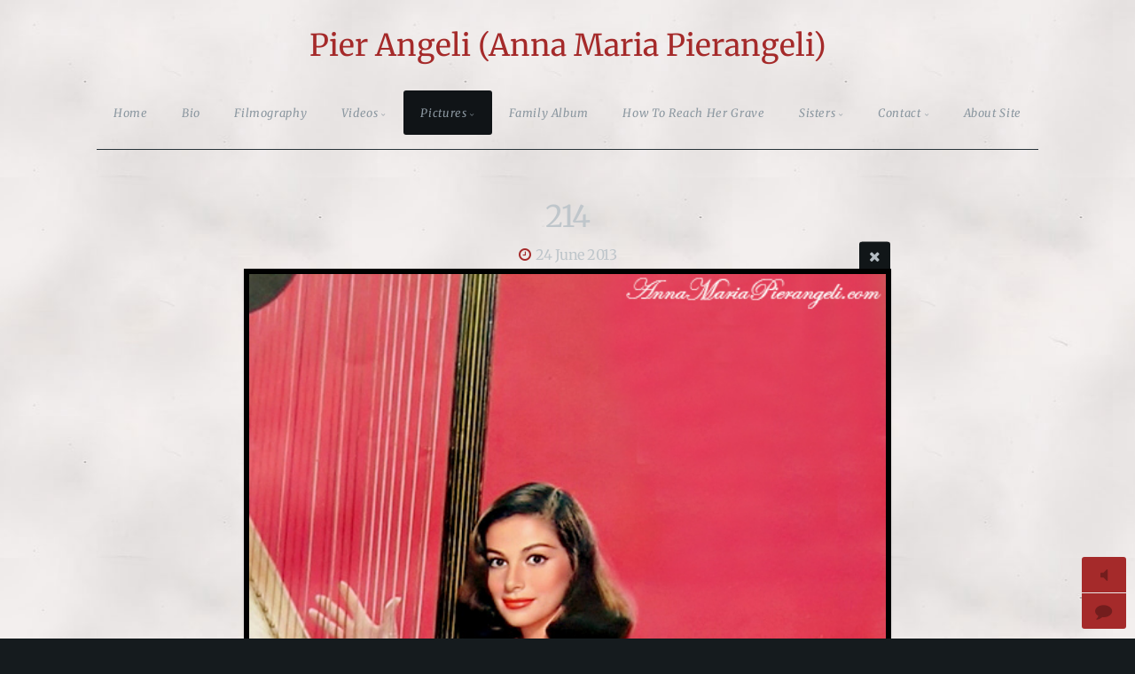

--- FILE ---
content_type: text/html; charset=utf-8
request_url: http://www.annamariapierangeli.com/Pictures/Glamour/Colors/201-400/214/
body_size: 6206
content:
<!DOCTYPE html>
<!-- X3 website by www.photo.gallery -->
<html><head><meta charset="utf-8"><title>214</title><meta name="description" content="214 |"><meta name="viewport" content="width=device-width, initial-scale=1, shrink-to-fit=no"><link rel="canonical" href="http://annamariapierangeli.com/Pictures/Glamour/Colors/201-400/214/"><link rel="dns-prefetch" href="//auth.photo.gallery"><link rel="dns-prefetch" href="//cdn.jsdelivr.net"><meta property="og:title" content="214"><meta property="og:description" content="214 |"><meta property="og:url" content="http://annamariapierangeli.com/Pictures/Glamour/Colors/201-400/214/"><meta property="og:type" content="website"><meta property="og:updated_time" content="1713630573"><meta property="article:publisher" content="https://www.facebook.com/A.M.PierAngeli"><meta property="og:image" content="http://annamariapierangeli.com/content/3.Pictures/1.Glamour/2.Colors/2.201-400/214.jpg"><meta property="og:image:type" content="image/jpeg"><meta property="og:image:width" content="515" /><meta property="og:image:height" content="768" /><link href="http://annamariapierangeli.com/feed/" type="application/atom+xml" rel="alternate" title="Atom Feed"><script>
var css_counter = 0;
function imagevue_(){
	css_counter ++;
	if(css_counter === 1) imagevue();
};
function cssFail(){
	css_counter --;
	var l = document.createElement('link');
	l.onload = imagevue_;
	l.rel = 'stylesheet';
	l.id = 'twilight';
	l.href = '/app/public/css/3.34.2/x3.skin.twilight.css';
	document.getElementsByTagName('head')[0].appendChild(l);
}
</script><link rel="stylesheet" id="twilight" href="https://cdn.jsdelivr.net/npm/x3.photo.gallery@3.34.2/css/x3.skin.twilight.css" onerror="cssFail();"><link rel="preconnect" href="https://fonts.bunny.net"><link rel="stylesheet" href="https://fonts.bunny.net/css?family=Merriweather:300,300italic,400,400italic"><style id="default-fonts"><!-- body,h1,h2,h3,h4,h5,h6 {font-family: "Helvetica Neue",Helvetica,Roboto,Arial,sans-serif;} --></style><style id="logo"><!-- .logo {font-size: 2.125em; padding: 1em 0; margin-top: 0em;}.logo > img {width: 230px; } --></style><style id="x3app"></style></head><body class="fa-loading initializing topbar-center twilight topbar-fixed-up wide clear x3-file slug-214 page-pictures-glamour-colors-201-400-214" data-include=""><div class="x3-loader" title="loading"></div><div class="sb-site-container"><div><header class="header"><div class="nav-wrapper"><nav class="nav"><div class="logo-wrapper"><a href="/" class="logo ">Pier Angeli (Anna Maria Pierangeli)</a></div><ul class="menu slim"><li><a href="/" class="needsclick">Home</a></li><li><a href="/Bio/" class="needsclick">Bio</a></li><li><a href="/Filmography/" class="needsclick">Filmography</a></li><li class="has-dropdown"><a href="/Videos/" class="needsclick node">Videos</a><ul class="dropdown"><li><a href="/Videos/Exhibition-in-Rome-September-2011/" class="needsclick">Exhibition In Rome September 2011</a></li><li><a href="/Videos/Interviews/" class="needsclick">Interviews</a></li><li><a href="/Videos/Movie-Clips/" class="needsclick">Movie Clips</a></li><li><a href="/Videos/Singing-Moments/" class="needsclick">Singing Moments</a></li><li><a href="/Videos/Sisters-and-Sons/" class="needsclick">Sisters And Sons</a></li><li><a href="/Videos/Tv-Special-and-Extras/" class="needsclick">Tv Special And Extras</a></li></ul></li><li class="has-dropdown"><a href="/Pictures/" class="needsclick node">Pictures</a><ul class="dropdown"><li class="has-dropdown"><a href="/Pictures/Glamour/" class="needsclick node">Glamour</a><ul class="dropdown"><li class="has-dropdown"><a href="/Pictures/Glamour/Black-and-White/" class="needsclick node">Black And White</a><ul class="dropdown"><li><a href="/Pictures/Glamour/Black-and-White/1-200/" class="needsclick">1 200</a></li><li><a href="/Pictures/Glamour/Black-and-White/201-400/" class="needsclick">201-400</a></li><li><a href="/Pictures/Glamour/Black-and-White/401-600/" class="needsclick">401-600</a></li><li><a href="/Pictures/Glamour/Black-and-White/601-800/" class="needsclick">601-800</a></li><li><a href="/Pictures/Glamour/Black-and-White/801-1000/" class="needsclick">801 1000</a></li><li><a href="/Pictures/Glamour/Black-and-White/1001-1200/" class="needsclick">1001 1200</a></li></ul></li><li class="has-dropdown"><a href="/Pictures/Glamour/Colors/" class="needsclick node">Colors</a><ul class="dropdown"><li><a href="/Pictures/Glamour/Colors/1-200/" class="needsclick">1-200</a></li><li><a href="/Pictures/Glamour/Colors/201-400/" class="needsclick">201-400</a></li><li><a href="/Pictures/Glamour/Colors/401-600/" class="needsclick">401-600</a></li></ul></li></ul></li><li><a href="/Pictures/Magazine-Covers/" class="needsclick">Magazine Covers</a></li><li><a href="/Pictures/Official-Movie-Shots/" class="needsclick">Official Movie Shots</a></li><li class="has-dropdown"><a href="/Pictures/With-Family/" class="needsclick node">With Family</a><ul class="dropdown"><li><a href="/Pictures/With-Family/With-Mother-Enrica/" class="needsclick">With Mother Enrica</a></li><li><a href="/Pictures/With-Family/With-Marisa/" class="needsclick">With Marisa</a></li><li><a href="/Pictures/With-Family/With-Patrizia/" class="needsclick">With Patrizia</a></li><li><a href="/Pictures/With-Family/With-Perry/" class="needsclick">With Perry</a></li><li><a href="/Pictures/With-Family/With-Andrew/" class="needsclick">With Andrew</a></li><li><a href="/Pictures/With-Family/With-Vic-Damone/" class="needsclick">With Vic Damone</a></li><li><a href="/Pictures/With-Family/With-Armando-Trovajoli/" class="needsclick">With Armando Trovajoli</a></li></ul></li><li><a href="/Pictures/With-Friends/" class="needsclick">With Friends</a></li><li><a href="/Pictures/With-James-Dean/" class="needsclick">With James Dean</a></li></ul></li><li><a href="/Family-Album/" class="needsclick">Family Album</a></li><li><a href="/Cemetery/" class="needsclick">How To Reach Her Grave</a></li><li class="has-dropdown"><a href="https://hollywood.marisapavan.com/" class="needsclick node no-ajax is-link" target="_blank">Sisters</a><ul class="dropdown"><li><a href="https://hollywood.marisapavan.com/" class="needsclick no-ajax is-link" data-popup-window="https://hollywood.marisapavan.com/,800,600">Marisa Pavan</a></li><li class="has-dropdown"><a href="/Sisters/Patrizia/" class="needsclick node">Patrizia</a><ul class="dropdown"><li><a href="/Sisters/Patrizia/Images/" class="needsclick">Images</a></li><li><a href="/Sisters/Patrizia/Videos/" class="needsclick">Videos</a></li></ul></li></ul></li><li data-options="mega:data;items:contactform,hr,icon-buttons;width:320;"><a href="/contact/" class="needsclick">Contact</a><div class="hide"><form data-abide class="contactform"><div><input required type="text" name="name" placeholder="Name"></div><div><input required type="email" name="email" placeholder="Email"></div><div><textarea required name="message" placeholder="What's up?"></textarea></div><button type="submit">Send</button></form><hr><div class="menu-icon-buttons"></div></div></li><li><a href="/About-Site/" class="needsclick">About Site</a></li></ul></nav></div></header><main class="main" id="content"><div class="module row file gallery"><div data-options="caption:" class="images clearfix context small-12 medium-10 large-8 small-centered columns narrower text-center frame x3-hover-icon-primary"><h1 class="title">214</h1><h6 class="date"><time itemprop="dateCreated" datetime="2013-06-24T18:25:22+02:00">24 June 2013</time></h6><a href="../" class="file-back"></a><div class="gallery"><a class="item img-link item-link x3-popup" id="image-214" data-width="515" data-height="768" href="/Pictures/Glamour/Colors/201-400/214/" data-image="/content/3.Pictures/1.Glamour/2.Colors/2.201-400/214.jpg" data-title="214" data-description="" data-date="24 June 2013"><figure><div class="image-container" style="padding-bottom:149.12621359223%;"><img data-src="/content/3.Pictures/1.Glamour/2.Colors/2.201-400/214.jpg" alt="214"></div></figure></a></div><hr><div id="comments"><h2 data-lang="comments" class="comments-header"></h2><div id="disqus_thread"></div></div></div></div></main></div></div><footer class="footer"><div class="icon-buttons hover-color hover-title"><a href="https://www.facebook.com/A.M.PierAngeli/"></a><a href="https://www.youtube.com/user/PierAngeliChannel/videos"></a><a href="https://www.instagram.com/pier_angeli_a.m.pierangeli"></a><a href="https://it.pinterest.com/pierangeli1932"></a><a href="/contact/" title="Contact me"></a></div><p>&copy; 2025 <a href="/">annamariapierangeli.com</a></p><p class="x3-footer-link"><span data-nosnippet>X3 Photo Gallery Website by <a href="https://www.photo.gallery">www.photo.gallery</a></span></p></footer><script>
var x3_settings = {"title":null,"label":null,"description":null,"date":null,"image":null,"seo":{"title":null,"description":null,"keywords":null,"robots":null},"link":{"url":null,"target":"auto","width":600,"height":500,"content":false,"popup_class":null},"menu":{"items":null,"type":"normal","width":320,"hide":false,"hide_children":false,"hide_children_mobile":false,"limit":0,"click_toggle":false,"nolink":false,"list":null,"carousel_amount":3,"carousel_items":"title,amount,preview,description","data_items":"contactform,hr,icon-buttons","crop":{"enabled":true,"crop":[3,2]},"classes":null},"body":null,"layout":{"items":"context,folders,gallery","disqus":true,"classes":null,"width":"width-default"},"context":{"items":"title,description,content","hide":false,"text_align":"context-left-header-center","classes":null,"width":"narrower","crop":{"enabled":true,"crop":[2,1]},"caption":{"enabled":false,"items":"title,date","hover":false,"align":"caption-bottom-left"}},"folders":{"hide":false,"items":"title,amount,folders_amount,description,preview","width":"width-default","sortby":"custom","sort":"asc","title_size":"small","assets":null,"text_align":"module-center","classes":"frame","limit":0,"split":{"enabled":false,"ratio":6,"invert":true},"crop":{"enabled":false,"crop":[3,2]},"caption":{"enabled":true,"items":"description","hover":false,"align":"caption-bottom-left"},"tooltip":{"enabled":false,"items":"title,description"},"layout":"grid","vertical":{"scrollnav":true,"horizontal_rule":true},"grid":{"use_width":false,"columns":"3,2,1","column_width":300,"space":-1},"justified":{"row_height":300,"space":10,"small_disabled":true},"columns":{"use_width":true,"column_width":300,"columns":3,"space":-1},"carousel":{"use_height":false,"amount":3,"target_height":300,"margin":1,"lazy":true,"interval":0,"show_timer":true,"background":false,"nav":true,"tabs":false,"tabs_position":"top","loop":true}},"gallery":{"hide":false,"items":"preview","width":"width-default","assets":null,"text_align":"module-center","classes":"frame,hover","sortby":"custom","sort":"asc","title_size":"normal","limit":0,"clickable":true,"split":{"enabled":false,"ratio":6,"invert":true},"crop":{"enabled":false,"crop":[3,2]},"caption":{"enabled":true,"items":"title,description","hover":true,"align":"caption-bottom-left"},"tooltip":{"enabled":false,"items":"title,description"},"layout":"justified","vertical":{"scrollnav":true,"horizontal_rule":true},"grid":{"use_width":false,"columns":"3,2,1","column_width":300,"space":-1},"justified":{"row_height":300,"space":10,"small_disabled":false},"columns":{"use_width":true,"column_width":300,"columns":3,"space":-1},"slideshow":{"background":false,"menu_style":"menu-absolute-20","button_down":false,"button_down_remove":true,"hide_context":false,"hide_footer":false,"height":"100%","ratio":null,"nav":"none","fit":"cover","transition":"crossfade","transition_mobile_slide":true,"duration":3000,"captions":false,"captions_hover":false,"loop":false,"autoplay":false,"interval":3000,"start_fullscreen":false,"toggle_play":false,"fullscreen_button":"auto","arrows":true,"click":true,"stopautoplayontouch":true,"keyboard":true,"swipe":true,"hash":false,"show_timer":false},"carousel":{"use_height":false,"amount":3,"target_height":300,"margin":1,"lazy":true,"interval":0,"show_timer":true,"background":false,"nav":true,"tabs":false,"tabs_position":"top","loop":true},"image":{"title":null,"title_include":"default","description":null,"description_include":"default","link":null,"link_target":"auto","popup_width":600,"popup_height":500},"embed":null},"content":null,"plugins":{"cart":{"enabled":false,"page_unique":false,"hide_cart":false,"panel_orders":false,"checkbox":true,"checkbox_hover":true,"select_mode":false,"popup_button":true,"gallery_buttons":true,"gallery_button_items":"select-mode,select-all,cart","show_cart":"first_empty","sort":"added","limit":0,"cart_custom":false,"cart_order":true,"order_form":true,"order_form_html":"<h2>Order</h2>\r\n<input type=\"text\" name=\"name\" placeholder=\"Name\" required>\r\n<input type=\"email\" name=\"email\" placeholder=\"Email\" required>\r\n<textarea rows=\"3\" name=\"message\" placeholder=\"Message\" required></textarea>","success_empty_cart":true,"success_close_cart":false,"cart_output":"paths","cart_download":false,"download_order_form":false,"download_include_paths":true},"breadcrumbs":{"enabled":false,"level":2},"chat":{"x3_control":true,"mobile":false,"load":false},"image_background":{"enabled":false,"src":null,"custom_height":true,"height":"80%","size":"cover","fixed":false,"position":"50% 50%","below_menu":true,"menu_style":"menu-absolute-20","page_meta_title":true,"page_meta_description":true,"page_meta_content":false,"page_meta_scrollfade":true,"button_down":false,"button_down_remove":true,"hide_context":false,"hide_footer":false},"background":{"enabled":true,"src":"http://www.annamariapierangeli.com/pierangeli_sfondo.jpg","color":null,"attach":"page","menu_style":null,"fixed":false,"size":"auto","repeat":"repeat","position":"50% 0%"},"video_background":{"src":null,"disable_mobile":false,"poster_mobile":null,"menu_style":"menu-absolute-20","height":100,"autoplay":true,"toggleplay":true,"loop":true,"muted":true,"button_down":false,"button_down_remove":true,"hide_context":false,"hide_footer":false},"fotomoto":{"enabled":false,"store_id":null,"enabled_page":false,"collection":null,"buy_button":true,"buy_button_text":"Buy","buy_button_popup":"mobile","mobile_disabled":true},"audioplayer":{"enabled":true,"autoplay":false,"loop":true,"volume":0.5,"shuffle":true,"disabled_mobile":true,"folders":true},"disqus":{"image":true},"pagenav":{"hide_root":true,"hide_has_children":false,"position":"fixed-bottom","autohide":true},"cookie_consent":{"enabled":true,"location":true,"inherit_font":true,"message":null,"dismiss":null,"link":null,"href":null},"panorama":{"enabled":false,"index":true,"title":true,"buttons":"deviceorientation,rotate,fullscreen","scene_nav":true,"scene_loop":true,"zoom":"auto","nav":true,"keyboard":true,"lookto_taps":1,"fullscreen_taps":2,"transition":"black","transition_duration":800,"transition_scale":0.0299999999999999988897769753748434595763683319091796875,"auto_open":false,"equirect_preview":true,"equirect_resize":true,"hide_interface":true,"hide_interface_timeout":3000,"show_interface_after_nav":true,"yaw":0,"pitch":0,"fov":1.1999999999999999555910790149937383830547332763671875,"maxres_multiplier":1,"max_vfov":1.75,"max_hfov":0,"pitch_min":-90,"pitch_max":90,"reset_view":true,"autorotate_start":true,"autorotate_restart":false,"autorotate_idlemovement_timeout":2000,"autorotate_speed":0.0299999999999999988897769753748434595763683319091796875,"flat_tile_size":512,"flat_url_format":"l{z}/{y}/l{z}_{y}_{x}.jpg","flat_zero_padding":0,"flat_index_start":0,"flat_pin_levels":2}},"accounts":{"disqus_shortname":"pierangeli","chat":"hSvzCiyx9oYgr7ivx","facebook_publisher":"https://www.facebook.com/A.M.PierAngeli"},"style":{"styler":false,"layout":{"layout":"topbar-center","fixed":"topbar-fixed-up","wide":true,"overlay":true},"skin":{"skin":"twilight","primary_color":"brown","clear":"clear"},"font":{"font":"Merriweather:300,300italic,400,400italic|paragraph:300|header:400|logo:400|subheader:italic|styled:italic|footer:italic|menu:italic"},"logo":{"enabled":true,"use_image":false,"title":"Pier Angeli (Anna Maria Pierangeli) ","logo_3d":false,"logo_3d_synch":true,"link":null}},"settings":{"diagnostics":false,"cdn_core":true,"preload":"auto","lang":"it","auto_lang":true,"pagenav":false,"cdn_files":null,"base_url":null,"date_format":"timeago","timeago_locales":true,"hide_images":"double","prevent_context":false,"sitemap":true,"feed":true,"menu_manual":false,"menu_super":false,"menu_disabled":false,"image_extended":false,"image_noindex":false,"image_cachebuster":false},"popup":{"enabled":true,"auto_open":false,"click":"prev_next","transition":"glide","transition_custom":{"opacity":0.1000000000000000055511151231257827021181583404541015625,"x":0,"y":0,"rotate":-90,"scale":0.8000000000000000444089209850062616169452667236328125,"easing":"easeOutElastic","duration":1000},"history":true,"loop":true,"zoomEl":true,"downloadEl":false,"shareEl":false,"playEl":true,"play_interval":5,"play_transition":"inherit","captionEl":true,"hide_caption":true,"caption_transition":true,"caption_style":"block","caption_align":"center-left","caption":{"title":true,"title_from_name":true,"filename":false,"filename_ext":false,"description":true,"date":false,"exif":false,"exif_items":"model,aperture,focal_length,exposure,iso","download":false,"download_text":"Download","map":false,"map_text":"Map"},"bgOpacity":0.9499999999999999555910790149937383830547332763671875,"bg_color":"#000","bg_image":false},"toolbar":{"enabled":false,"enabled_mobile":false,"share_hover":true,"share_click":true,"show_label":true,"auto_hide":true,"overlay_fun":true,"top":65,"side":"auto","addthis":false,"items":"{\r\n  \"items\": [\r\n    {\r\n      \"id\": \"share\",\r\n      \"icon\": \"share\",\r\n      \"label\": \"Share\"\r\n    },\r\n    {\r\n      \"id\": \"facebook\",\r\n      \"icon\": \"facebook\",\r\n      \"label\": \"Share on Facebook\",\r\n      \"url\": \"https://www.facebook.com/sharer/sharer.php?u={{url}}\"\r\n    },\r\n    \r\n    {\r\n      \"id\": \"mailto\",\r\n      \"icon\": \"envelope\",\r\n      \"label\": \"Share by Email\",\r\n      \"url\": \"mailto:?subject={{text}}&body=Hi,%0D%0A%0D%0A{{description}}%0D%0A{{url}}\",\r\n      \"color\": \"#00bcf2\",\r\n      \"display\": \"overlay|popup\"\r\n    },\r\n    {\r\n      \"id\": \"comment\",\r\n      \"icon\": \"comment\",\r\n      \"label\": \"Post Comment\"\r\n    },\r\n    {\r\n      \"id\": \"download\",\r\n      \"icon\": \"download\",\r\n      \"label\": \"Download\",\r\n      \"url\": \"{{raw_image_url}}\"\r\n    }\r\n  ]\r\n}"},"x":2,"userx":false,"x3_version":"3.34.2","site_updated":1765373472,"audio_default":["1.Dea Di Un Sogno.mp3","2.Non ti scordar di me.mp3","3.Return to me.mp3","4.Amore Baciami.mp3","5.Anema e core.mp3","6.Na voce na chitarra e o poco e luna.mp3","7.Nu quarto e luna.mp3","8.Souvenir d italie.mp3"],"site_json":false,"path":""};
var x3_page = {"title":"214","description":"214 | ","type":"file","id":"pf99665","permalink":"/Pictures/Glamour/Colors/201-400/214/","canonical":"http://annamariapierangeli.com/Pictures/Glamour/Colors/201-400/214/","file_path":"/content/3.Pictures/1.Glamour/2.Colors/2.201-400/214.jpg","preview_image_full":"http://annamariapierangeli.com/content/3.Pictures/1.Glamour/2.Colors/2.201-400/214.jpg"};
function jsFail(){
	var s = document.createElement('script');
	s.type = 'text/javascript';
	s.onload = imagevue_;
	s.src = '/app/public/js/3.34.2/x3.min.js';
	document.getElementsByTagName('head')[0].appendChild(s);
}
</script><script id="custom-javascript">function x3_load_page(){
  $('.gallery').find('a[href*="youtube.com"]').attr('data-popup','');
}
function x3_load_page(){
  $('.gallery').find('a[href*="dailymotion.com"]').attr('data-popup','');
}
function x3_load_page(){
  $('.gallery').find('a[href*="vimeo.com"]').attr('data-popup','');
}
function x3_load_page(){
  $('.gallery').find('a[href*="metacafe.com"]').attr('data-popup','');
}</script><script src="https://cdn.jsdelivr.net/npm/jquery@3.6.0/dist/jquery.min.js"></script><script src="https://cdn.jsdelivr.net/npm/animejs@3.2.1/lib/anime.min.js"></script><script src="https://cdn.jsdelivr.net/npm/velocity-animate@1.0.1/velocity.min.js"></script><script src="https://cdn.jsdelivr.net/npm/velocity-animate@1.0.1/velocity.ui.min.js"></script><script src="https://cdn.jsdelivr.net/npm/string@3.3.3/dist/string.min.js"></script><script src="https://cdn.jsdelivr.net/npm/x3.photo.gallery@3.34.2/js/x3.min.js" onerror="jsFail()" onload="imagevue_();"></script></body></html>
<!-- X3 website by www.photo.gallery -->
